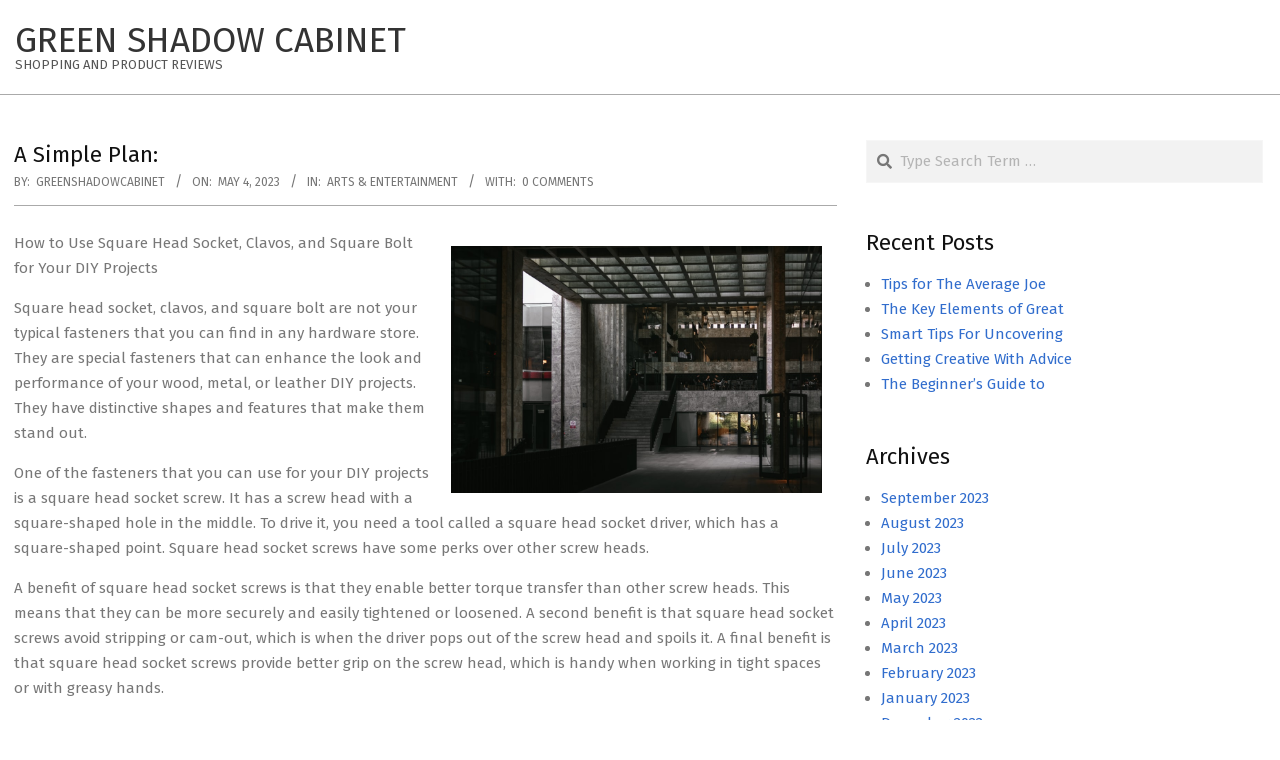

--- FILE ---
content_type: text/html; charset=UTF-8
request_url: http://www.greenshadowcabinet.us/a-simple-plan/
body_size: 9274
content:
<!DOCTYPE html>
<html lang="en-US">

<head>
<meta charset="UTF-8" />
<title>A Simple Plan: &#8211; Green Shadow Cabinet</title>
<meta name="viewport" content="width=device-width, initial-scale=1" />
<meta name="generator" content="Hoot Business 2.9.24" />
<link rel='dns-prefetch' href='//fonts.googleapis.com' />
<link rel='dns-prefetch' href='//s.w.org' />
<link rel="alternate" type="application/rss+xml" title="Green Shadow Cabinet &raquo; Feed" href="http://www.greenshadowcabinet.us/feed/" />
<link rel="alternate" type="application/rss+xml" title="Green Shadow Cabinet &raquo; Comments Feed" href="http://www.greenshadowcabinet.us/comments/feed/" />
<link rel="alternate" type="application/rss+xml" title="Green Shadow Cabinet &raquo; A Simple Plan: Comments Feed" href="http://www.greenshadowcabinet.us/a-simple-plan/feed/" />
<link rel="pingback" href="http://www.greenshadowcabinet.us/xmlrpc.php" />
<link rel="preload" href="http://www.greenshadowcabinet.us/wp-content/themes/hoot-business/library/fonticons/webfonts/fa-solid-900.woff2" as="font" crossorigin="anonymous">
<link rel="preload" href="http://www.greenshadowcabinet.us/wp-content/themes/hoot-business/library/fonticons/webfonts/fa-regular-400.woff2" as="font" crossorigin="anonymous">
<link rel="preload" href="http://www.greenshadowcabinet.us/wp-content/themes/hoot-business/library/fonticons/webfonts/fa-brands-400.woff2" as="font" crossorigin="anonymous">
		<script type="text/javascript">
			window._wpemojiSettings = {"baseUrl":"https:\/\/s.w.org\/images\/core\/emoji\/11\/72x72\/","ext":".png","svgUrl":"https:\/\/s.w.org\/images\/core\/emoji\/11\/svg\/","svgExt":".svg","source":{"concatemoji":"http:\/\/www.greenshadowcabinet.us\/wp-includes\/js\/wp-emoji-release.min.js?ver=5.0.22"}};
			!function(e,a,t){var n,r,o,i=a.createElement("canvas"),p=i.getContext&&i.getContext("2d");function s(e,t){var a=String.fromCharCode;p.clearRect(0,0,i.width,i.height),p.fillText(a.apply(this,e),0,0);e=i.toDataURL();return p.clearRect(0,0,i.width,i.height),p.fillText(a.apply(this,t),0,0),e===i.toDataURL()}function c(e){var t=a.createElement("script");t.src=e,t.defer=t.type="text/javascript",a.getElementsByTagName("head")[0].appendChild(t)}for(o=Array("flag","emoji"),t.supports={everything:!0,everythingExceptFlag:!0},r=0;r<o.length;r++)t.supports[o[r]]=function(e){if(!p||!p.fillText)return!1;switch(p.textBaseline="top",p.font="600 32px Arial",e){case"flag":return s([55356,56826,55356,56819],[55356,56826,8203,55356,56819])?!1:!s([55356,57332,56128,56423,56128,56418,56128,56421,56128,56430,56128,56423,56128,56447],[55356,57332,8203,56128,56423,8203,56128,56418,8203,56128,56421,8203,56128,56430,8203,56128,56423,8203,56128,56447]);case"emoji":return!s([55358,56760,9792,65039],[55358,56760,8203,9792,65039])}return!1}(o[r]),t.supports.everything=t.supports.everything&&t.supports[o[r]],"flag"!==o[r]&&(t.supports.everythingExceptFlag=t.supports.everythingExceptFlag&&t.supports[o[r]]);t.supports.everythingExceptFlag=t.supports.everythingExceptFlag&&!t.supports.flag,t.DOMReady=!1,t.readyCallback=function(){t.DOMReady=!0},t.supports.everything||(n=function(){t.readyCallback()},a.addEventListener?(a.addEventListener("DOMContentLoaded",n,!1),e.addEventListener("load",n,!1)):(e.attachEvent("onload",n),a.attachEvent("onreadystatechange",function(){"complete"===a.readyState&&t.readyCallback()})),(n=t.source||{}).concatemoji?c(n.concatemoji):n.wpemoji&&n.twemoji&&(c(n.twemoji),c(n.wpemoji)))}(window,document,window._wpemojiSettings);
		</script>
		<style type="text/css">
img.wp-smiley,
img.emoji {
	display: inline !important;
	border: none !important;
	box-shadow: none !important;
	height: 1em !important;
	width: 1em !important;
	margin: 0 .07em !important;
	vertical-align: -0.1em !important;
	background: none !important;
	padding: 0 !important;
}
</style>
<link rel='stylesheet' id='wp-block-library-css'  href='http://www.greenshadowcabinet.us/wp-includes/css/dist/block-library/style.min.css?ver=5.0.22' type='text/css' media='all' />
<link rel='stylesheet' id='wp-block-library-theme-css'  href='http://www.greenshadowcabinet.us/wp-includes/css/dist/block-library/theme.min.css?ver=5.0.22' type='text/css' media='all' />
<link rel='stylesheet' id='hootbiz-googlefont-css'  href='//fonts.googleapis.com/css2?family=Fira%20Sans:ital,wght@0,300;0,400;0,500;0,600;0,700;0,800;1,400;1,700' type='text/css' media='all' />
<link rel='stylesheet' id='font-awesome-css'  href='http://www.greenshadowcabinet.us/wp-content/themes/hoot-business/library/fonticons/font-awesome.css?ver=5.15.4' type='text/css' media='all' />
<link rel='stylesheet' id='hoot-style-css'  href='http://www.greenshadowcabinet.us/wp-content/themes/hoot-business/style.css?ver=2.9.24' type='text/css' media='all' />
<link rel='stylesheet' id='hoot-wpblocks-css'  href='http://www.greenshadowcabinet.us/wp-content/themes/hoot-business/include/blocks/wpblocks.css?ver=2.9.24' type='text/css' media='all' />
<style id='hoot-wpblocks-inline-css' type='text/css'>
.hgrid {  max-width: 1380px; }  a {  color: #316dcd; }  a:hover {  color: #25529a; }  .accent-typo {  background: #316dcd;  color: #ffffff; }  .invert-typo {  color: #ffffff; }  .enforce-typo {  background: #ffffff; }  body.wordpress input[type="submit"], body.wordpress #submit, body.wordpress .button {  background: #316dcd;  color: #ffffff; }  body.wordpress input[type="submit"]:hover, body.wordpress #submit:hover, body.wordpress .button:hover, body.wordpress input[type="submit"]:focus, body.wordpress #submit:focus, body.wordpress .button:focus {  background: #25529a;  color: #ffffff; }  h1, h2, h3, h4, h5, h6, .title, .titlefont {  font-family: "Fira Sans", sans-serif;  text-transform: none; }  #main.main,#header-supplementary,.below-header {  background: #ffffff; }  #topbar {  background: #316dcd;  color: #ffffff; }  #topbar.js-search .searchform.expand .searchtext {  background: #316dcd; }  #site-logo.logo-border {  border-color: #316dcd; }  .header-aside-search.js-search .searchform i.fa-search {  color: #316dcd; }  #site-title {  font-family: "Fira Sans", sans-serif;  text-transform: uppercase; }  .site-logo-with-icon #site-title i {  font-size: 50px; }  .site-logo-mixed-image img {  max-width: 200px; }  .site-title-line em {  color: #316dcd; }  .site-title-line mark {  background: #316dcd;  color: #ffffff; }  .site-title-heading-font {  font-family: "Fira Sans", sans-serif; }  .menu-items ul {  background: #ffffff; }  .menu-items > li.current-menu-item:not(.nohighlight), .menu-items > li.current-menu-ancestor, .menu-items > li:hover,.menu-items ul li.current-menu-item:not(.nohighlight), .menu-items ul li.current-menu-ancestor, .menu-items ul li:hover {  background: #ffffff; }  .menu-items > li.current-menu-item:not(.nohighlight) > a, .menu-items > li.current-menu-ancestor > a, .menu-items > li:hover > a,.menu-items ul li.current-menu-item:not(.nohighlight) > a, .menu-items ul li.current-menu-ancestor > a, .menu-items ul li:hover > a {  color: #316dcd; }  .more-link {  color: #316dcd; }  .more-link a {  background: #ffffff;  color: #316dcd; }  .more-link a:hover {  background: #ffffff;  color: #25529a; }  .main-content-grid,.widget,.frontpage-area {  margin-top: 45px; }  .widget,.frontpage-area {  margin-bottom: 45px; }  .frontpage-area.module-bg-highlight, .frontpage-area.module-bg-color, .frontpage-area.module-bg-image {  padding: 45px 0; }  .footer .widget {  margin: 30px 0; }  .js-search .searchform.expand .searchtext {  background: #ffffff; }  #infinite-handle span,.lrm-form a.button, .lrm-form button, .lrm-form button[type=submit], .lrm-form #buddypress input[type=submit], .lrm-form input[type=submit],.widget_newsletterwidget input.tnp-submit[type=submit], .widget_newsletterwidgetminimal input.tnp-submit[type=submit],.woocommerce #respond input#submit.alt, .woocommerce a.button.alt, .woocommerce button.button.alt, .woocommerce input.button.alt,.widget_breadcrumb_navxt .breadcrumbs > .hoot-bcn-pretext {  background: #316dcd;  color: #ffffff; }  .woocommerce nav.woocommerce-pagination ul li a:focus, .woocommerce nav.woocommerce-pagination ul li a:hover {  color: #25529a; }  .woocommerce div.product .woocommerce-tabs ul.tabs li:hover,.woocommerce div.product .woocommerce-tabs ul.tabs li.active {  background: #316dcd; }  .woocommerce div.product .woocommerce-tabs ul.tabs li:hover a, .woocommerce div.product .woocommerce-tabs ul.tabs li:hover a:hover,.woocommerce div.product .woocommerce-tabs ul.tabs li.active a {  color: #ffffff; }  .woocommerce #respond input#submit.alt:hover, .woocommerce a.button.alt:hover, .woocommerce button.button.alt:hover, .woocommerce input.button.alt:hover {  background: #25529a;  color: #ffffff; }  .widget_newsletterwidget input.tnp-submit[type=submit]:hover, .widget_newsletterwidgetminimal input.tnp-submit[type=submit]:hover {  background: #25529a;  color: #ffffff; }  .widget_breadcrumb_navxt .breadcrumbs > .hoot-bcn-pretext:after {  border-left-color: #316dcd; }  :root .has-accent-color,.is-style-outline>.wp-block-button__link:not(.has-text-color), .wp-block-button__link.is-style-outline:not(.has-text-color) {  color: #316dcd; }  :root .has-accent-background-color,.wp-block-button__link,.wp-block-button__link:hover,.wp-block-search__button,.wp-block-search__button:hover, .wp-block-file__button,.wp-block-file__button:hover {  background: #316dcd; }  :root .has-accent-font-color,.wp-block-button__link,.wp-block-button__link:hover,.wp-block-search__button,.wp-block-search__button:hover, .wp-block-file__button,.wp-block-file__button:hover {  color: #ffffff; }  :root .has-accent-font-background-color {  background: #ffffff; }  @media only screen and (max-width: 969px){ .mobilemenu-fixed .menu-toggle, .mobilemenu-fixed .menu-items {  background: #ffffff; }  .sidebar {  margin-top: 45px; }  .frontpage-widgetarea > div.hgrid > [class*="hgrid-span-"] {  margin-bottom: 45px; }  }
</style>
<script type='text/javascript' src='http://www.greenshadowcabinet.us/wp-includes/js/jquery/jquery.js?ver=1.12.4'></script>
<script type='text/javascript' src='http://www.greenshadowcabinet.us/wp-includes/js/jquery/jquery-migrate.min.js?ver=1.4.1'></script>
<link rel='https://api.w.org/' href='http://www.greenshadowcabinet.us/wp-json/' />
<link rel="EditURI" type="application/rsd+xml" title="RSD" href="http://www.greenshadowcabinet.us/xmlrpc.php?rsd" />
<link rel="wlwmanifest" type="application/wlwmanifest+xml" href="http://www.greenshadowcabinet.us/wp-includes/wlwmanifest.xml" /> 
<link rel='prev' title='5 Key Takeaways on the Road to Dominating' href='http://www.greenshadowcabinet.us/5-key-takeaways-on-the-road-to-dominating-2/' />
<link rel='next' title='The Ultimate Guide to' href='http://www.greenshadowcabinet.us/the-ultimate-guide-to/' />
<meta name="generator" content="WordPress 5.0.22" />
<link rel="canonical" href="http://www.greenshadowcabinet.us/a-simple-plan/" />
<link rel='shortlink' href='http://www.greenshadowcabinet.us/?p=122' />
<link rel="alternate" type="application/json+oembed" href="http://www.greenshadowcabinet.us/wp-json/oembed/1.0/embed?url=http%3A%2F%2Fwww.greenshadowcabinet.us%2Fa-simple-plan%2F" />
<link rel="alternate" type="text/xml+oembed" href="http://www.greenshadowcabinet.us/wp-json/oembed/1.0/embed?url=http%3A%2F%2Fwww.greenshadowcabinet.us%2Fa-simple-plan%2F&#038;format=xml" />
<!-- MagenetMonetization V: 1.0.29.2--><!-- MagenetMonetization 1 --><!-- MagenetMonetization 1.1 --></head>

<body class="post-template-default single single-post postid-122 single-format-standard hootbusiness wordpress ltr en en-us parent-theme logged-out custom-background custom-header singular singular-post singular-post-122" dir="ltr" itemscope="itemscope" itemtype="https://schema.org/Blog">

	
	<a href="#main" class="screen-reader-text">Skip to content</a>

	
	<div id="page-wrapper" class=" site-stretch page-wrapper sitewrap-wide-right sidebarsN sidebars1 hoot-cf7-style hoot-mapp-style hoot-jetpack-style hoot-sticky-sidebar">

		
		<header id="header" class="site-header header-layout-primary-menu header-layout-secondary-none tablemenu" role="banner" itemscope="itemscope" itemtype="https://schema.org/WPHeader">

			
			<div id="header-primary" class=" header-part header-primary header-primary-menu">
				<div class="hgrid">
					<div class="table hgrid-span-12">
							<div id="branding" class="site-branding branding table-cell-mid">
		<div id="site-logo" class="site-logo-text">
			<div id="site-logo-text" class="site-logo-text site-logo-text-small"><div id="site-title" class="site-title" itemprop="headline"><a href="http://www.greenshadowcabinet.us" rel="home" itemprop="url"><span class="blogname">Green Shadow Cabinet</span></a></div><div id="site-description" class="site-description" itemprop="description">Shopping and Product Reviews</div></div>		</div>
	</div><!-- #branding -->
	<div id="header-aside" class=" header-aside table-cell-mid header-aside-menu header-aside-menu-fixed"></div>					</div>
				</div>
			</div>

			
		</header><!-- #header -->

		<!-- MagenetMonetization 4 -->
		<div id="main" class=" main">
			

<div class="hgrid main-content-grid">

	<main id="content" class="content  hgrid-span-8 has-sidebar layout-wide-right " role="main">
		<div id="content-wrap" class=" content-wrap theiaStickySidebar">

			
				<div id="loop-meta" class=" loop-meta-wrap pageheader-bg-default   loop-meta-withtext">
										<div class="hgrid">

						<div class=" loop-meta hgrid-span-12" itemscope="itemscope" itemtype="https://schema.org/WebPageElement">
							<div class="entry-header">

																<h1 class=" loop-title entry-title" itemprop="headline">A Simple Plan:</h1>

								<div class=" loop-description" itemprop="text"><div class="entry-byline"> <div class="entry-byline-block entry-byline-author"> <span class="entry-byline-label">By:</span> <span class="entry-author" itemprop="author" itemscope="itemscope" itemtype="https://schema.org/Person"><a href="http://www.greenshadowcabinet.us/author/greenshadowcabinet/" title="Posts by greenshadowcabinet" rel="author" class="url fn n" itemprop="url"><span itemprop="name">greenshadowcabinet</span></a></span> </div> <div class="entry-byline-block entry-byline-date"> <span class="entry-byline-label">On:</span> <time class="entry-published updated" datetime="2023-05-04T04:21:46+00:00" itemprop="datePublished" title="Thursday, May 4, 2023, 4:21 am">May 4, 2023</time> </div> <div class="entry-byline-block entry-byline-cats"> <span class="entry-byline-label">In:</span> <a href="http://www.greenshadowcabinet.us/category/arts-entertainment/" rel="category tag">Arts &amp; Entertainment</a> </div> <div class="entry-byline-block entry-byline-comments"> <span class="entry-byline-label">With:</span> <a href="http://www.greenshadowcabinet.us/a-simple-plan/#respond" class="comments-link" itemprop="discussionURL">0 Comments</a> </div><span class="entry-publisher" itemprop="publisher" itemscope="itemscope" itemtype="https://schema.org/Organization"><meta itemprop="name" content="Green Shadow Cabinet"><span itemprop="logo" itemscope itemtype="https://schema.org/ImageObject"><meta itemprop="url" content=""><meta itemprop="width" content=""><meta itemprop="height" content=""></span></span></div><!-- .entry-byline --></div><!-- .loop-description -->
							</div><!-- .entry-header -->
						</div><!-- .loop-meta -->

					</div>
				</div>

			
	<article id="post-122" class="entry author-greenshadowcabinet has-excerpt post-122 post type-post status-publish format-standard category-arts-entertainment" itemscope="itemscope" itemtype="https://schema.org/BlogPosting" itemprop="blogPost">

		<div class="entry-content" itemprop="articleBody">

			<div class="entry-the-content">
				<p><img src="https://images.unsplash.com/photo-1662633270249-f4a68f6148e3?crop=entropy&amp;cs=tinysrgb&amp;fit=max&amp;fm=jpg&amp;ixid=MnwzNjUyOXwwfDF8c2VhcmNofDExfHwlMDlzcXVhcmUlMjBoZWFkJTIwc29ja2V0fGVufDB8fHx8MTY4MjM0NzcyMA&amp;ixlib=rb-4.0.3&amp;q=80&amp;w=1080" style="width:371px;float:right;margin:1em" />How to Use Square Head Socket, Clavos, and Square Bolt for Your DIY Projects</p>
<p>Square head socket, clavos, and square bolt are not your typical fasteners that you can find in any hardware store. They are special fasteners that can enhance the look and performance of your wood, metal, or leather DIY projects. They have distinctive shapes and features that make them stand out.</p>
<p>One of the fasteners that you can use for your DIY projects is a square head socket screw. It has a screw head with a square-shaped hole in the middle. To drive it, you need a tool called a square head socket driver, which has a square-shaped point. Square head socket screws have some perks over other screw heads.</p>
<p>A benefit of square head socket screws is that they enable better torque transfer than other screw heads. This means that they can be more securely and easily tightened or loosened. A second benefit is that square head socket screws avoid stripping or cam-out, which is when the driver pops out of the screw head and spoils it. A final benefit is that square head socket screws provide better grip on the screw head, which is handy when working in tight spaces or with greasy hands.</p>
<p>Square head socket screws are commonly used for woodworking projects, such as furniture, cabinets, doors, windows, etc. They are also suitable for metalworking projects, such as machinery, equipment, vehicles, etc. They come in different sizes and lengths to suit different applications.</p>
<p>Clavos are decorative nails that have a round or square-shaped head with a pyramid shape on top. They are usually made of iron or steel and have a rustic or antique finish. Clavos are used to add some character and charm to wood or leather projects.</p>
<p>Clavos are easy to install and can be hammered into wood or leather with a rubber mallet. They can be used to decorate doors, gates, furniture, cabinets, chests, trunks, etc. They can also be used to create patterns, designs, or borders on wood or leather surfaces. Clavos come in different sizes, shapes, and finishes to suit different styles and preferences.</p>
<p>Square bolt is a type of bolt that has a square-shaped head and a threaded shaft. It is designed to be used with a square nut, which is a nut that has a square-shaped hole in the center. Square bolt and nut have several advantages over other types of bolt and nut.</p>
<p>First of all, square bolt and nut provide better torque transfer than other types of bolt and nut. This means that they can be tightened or loosened more easily and securely. Second, square bolt and nut reduce the risk of stripping or rounding off, which is when the driver or wrench slips out of the bolt head or nut and damages it. Third, square bolt and nut offer better grip on the bolt head or nut, which is useful when working in tight spaces or with oily hands.</p>
<p>You can use square bolt and nut for various woodworking projects, such as cabinets, doors, windows, furniture, etc. You can also use them for different metalworking projects, such as vehicles, equipment, machinery, etc. They are available in different lengths and sizes to fit different needs.</p>
<p>As you can see, square head socket, clavos, and square bolt are some of the fasteners that can make your DIY projects more interesting and attractive. They have unique shapes and features that can enhance the functionality and appearance of your wood, metal, or leather crafts. They are easy to use and come in different sizes, shapes, and finishes to suit your style and preference.</p>
<p><a href="https://bestratedsquareheadsocket.webnode.page/l/how-to-use-square-head-socket-clavos-and-square-bolt-for-your-diy-projects/">5 Uses For </a></p>
<p><a href="https://bestratedsquareheadsocket.wordpress.com/2023/04/24/diy-tips-working-with-square-head-socket-clavos-and-square-bolt/">Lessons Learned from Years with </a></p>
			</div>
					</div><!-- .entry-content -->

		<div class="screen-reader-text" itemprop="datePublished" itemtype="https://schema.org/Date">2023-05-04</div>

		
	</article><!-- .entry -->

<div id="loop-nav-wrap" class="loop-nav"><div class="prev">Previous Post: <a href="http://www.greenshadowcabinet.us/5-key-takeaways-on-the-road-to-dominating-2/" rel="prev">5 Key Takeaways on the Road to Dominating</a></div><div class="next">Next Post: <a href="http://www.greenshadowcabinet.us/the-ultimate-guide-to/" rel="next">The Ultimate Guide to</a></div></div><!-- .loop-nav -->

<section id="comments-template">

	
	
		<div id="respond" class="comment-respond">
		<h3 id="reply-title" class="comment-reply-title">Leave a Reply <small><a rel="nofollow" id="cancel-comment-reply-link" href="/a-simple-plan/#respond" style="display:none;">Cancel reply</a></small></h3>			<form action="http://www.greenshadowcabinet.us/wp-comments-post.php" method="post" id="commentform" class="comment-form" novalidate>
				<p class="comment-notes"><span id="email-notes">Your email address will not be published.</span> Required fields are marked <span class="required">*</span></p><p class="comment-form-comment"><label for="comment">Comment</label> <textarea id="comment" name="comment" cols="45" rows="8" maxlength="65525" required="required"></textarea></p><p class="comment-form-author"><label for="author">Name <span class="required">*</span></label> <input id="author" name="author" type="text" value="" size="30" maxlength="245" required='required' /></p>
<p class="comment-form-email"><label for="email">Email <span class="required">*</span></label> <input id="email" name="email" type="email" value="" size="30" maxlength="100" aria-describedby="email-notes" required='required' /></p>
<p class="comment-form-url"><label for="url">Website</label> <input id="url" name="url" type="url" value="" size="30" maxlength="200" /></p>
<p class="form-submit"><input name="submit" type="submit" id="submit" class="submit" value="Post Comment" /> <input type='hidden' name='comment_post_ID' value='122' id='comment_post_ID' />
<input type='hidden' name='comment_parent' id='comment_parent' value='0' />
</p>
			<!-- Anti-spam Reloaded plugin wordpress.org/plugins/anti-spam-reloaded/ -->
			<p class="antispamrel-group" style="clear: both;">
				<label>Current ye<span style="display: none;">ignore me</span>@r<span class="required">*</span>
				</label>
				<input type="hidden" name="antspmrl-a" class="antispamrel-control-a" value="2026" />
				<input type="text" name="antspmrl-q" class="antispamrel-control-q" value="43" autocomplete="off" />
			</p>
			<p class="antispamrel-group" style="display: none;">
				<label>Leave this field empty</label>
				<input type="text" name="antspmrl-e-email-url-website" class="antispamrel-control-e" value="" autocomplete="off" />
			</p>
					</form>
			</div><!-- #respond -->
	
</section><!-- #comments-template -->
		</div><!-- #content-wrap -->
	</main><!-- #content -->

	<!-- MagenetMonetization 4 -->
	<aside id="sidebar-primary" class="sidebar sidebar-primary hgrid-span-4 layout-wide-right " role="complementary" itemscope="itemscope" itemtype="https://schema.org/WPSideBar">
		<div class=" sidebar-wrap theiaStickySidebar">

			<!-- MagenetMonetization 5 --><section id="search-2" class="widget widget_search"><div class="searchbody"><form method="get" class="searchform" action="http://www.greenshadowcabinet.us/" ><label class="screen-reader-text">Search</label><i class="fas fa-search"></i><input type="text" class="searchtext" name="s" placeholder="Type Search Term &hellip;" value="" /><input type="submit" class="submit" name="submit" value="Search" /><span class="js-search-placeholder"></span></form></div><!-- /searchbody --></section><!-- MagenetMonetization 5 -->		<section id="recent-posts-2" class="widget widget_recent_entries">		<h3 class="widget-title"><span>Recent Posts</span></h3>		<ul>
											<li>
					<a href="http://www.greenshadowcabinet.us/tips-for-the-average-joe-16/">Tips for The Average Joe</a>
									</li>
											<li>
					<a href="http://www.greenshadowcabinet.us/the-key-elements-of-great-13/">The Key Elements of Great</a>
									</li>
											<li>
					<a href="http://www.greenshadowcabinet.us/smart-tips-for-uncovering-9/">Smart Tips For Uncovering</a>
									</li>
											<li>
					<a href="http://www.greenshadowcabinet.us/getting-creative-with-advice-16/">Getting Creative With  Advice</a>
									</li>
											<li>
					<a href="http://www.greenshadowcabinet.us/the-beginners-guide-to-10/">The Beginner&#8217;s Guide to</a>
									</li>
					</ul>
		</section><!-- MagenetMonetization 5 --><section id="archives-2" class="widget widget_archive"><h3 class="widget-title"><span>Archives</span></h3>		<ul>
			<li><a href='http://www.greenshadowcabinet.us/2023/09/'>September 2023</a></li>
	<li><a href='http://www.greenshadowcabinet.us/2023/08/'>August 2023</a></li>
	<li><a href='http://www.greenshadowcabinet.us/2023/07/'>July 2023</a></li>
	<li><a href='http://www.greenshadowcabinet.us/2023/06/'>June 2023</a></li>
	<li><a href='http://www.greenshadowcabinet.us/2023/05/'>May 2023</a></li>
	<li><a href='http://www.greenshadowcabinet.us/2023/04/'>April 2023</a></li>
	<li><a href='http://www.greenshadowcabinet.us/2023/03/'>March 2023</a></li>
	<li><a href='http://www.greenshadowcabinet.us/2023/02/'>February 2023</a></li>
	<li><a href='http://www.greenshadowcabinet.us/2023/01/'>January 2023</a></li>
	<li><a href='http://www.greenshadowcabinet.us/2022/12/'>December 2022</a></li>
	<li><a href='http://www.greenshadowcabinet.us/2022/11/'>November 2022</a></li>
		</ul>
		</section><!-- MagenetMonetization 5 --><section id="categories-2" class="widget widget_categories"><h3 class="widget-title"><span>Categories</span></h3>		<ul>
	<li class="cat-item cat-item-11"><a href="http://www.greenshadowcabinet.us/category/advertising-marketing/" >Advertising &amp; Marketing</a>
</li>
	<li class="cat-item cat-item-9"><a href="http://www.greenshadowcabinet.us/category/arts-entertainment/" >Arts &amp; Entertainment</a>
</li>
	<li class="cat-item cat-item-15"><a href="http://www.greenshadowcabinet.us/category/auto-motor/" >Auto &amp; Motor</a>
</li>
	<li class="cat-item cat-item-12"><a href="http://www.greenshadowcabinet.us/category/business-products-services/" >Business Products &amp; Services</a>
</li>
	<li class="cat-item cat-item-3"><a href="http://www.greenshadowcabinet.us/category/clothing-fashion/" >Clothing &amp; Fashion</a>
</li>
	<li class="cat-item cat-item-5"><a href="http://www.greenshadowcabinet.us/category/employment/" >Employment</a>
</li>
	<li class="cat-item cat-item-21"><a href="http://www.greenshadowcabinet.us/category/financial/" >Financial</a>
</li>
	<li class="cat-item cat-item-16"><a href="http://www.greenshadowcabinet.us/category/foods-culinary/" >Foods &amp; Culinary</a>
</li>
	<li class="cat-item cat-item-23"><a href="http://www.greenshadowcabinet.us/category/gambling/" >Gambling</a>
</li>
	<li class="cat-item cat-item-14"><a href="http://www.greenshadowcabinet.us/category/health-fitness/" >Health &amp; Fitness</a>
</li>
	<li class="cat-item cat-item-8"><a href="http://www.greenshadowcabinet.us/category/health-care-medical/" >Health Care &amp; Medical</a>
</li>
	<li class="cat-item cat-item-6"><a href="http://www.greenshadowcabinet.us/category/home-products-services/" >Home Products &amp; Services</a>
</li>
	<li class="cat-item cat-item-2"><a href="http://www.greenshadowcabinet.us/category/internet-services/" >Internet Services</a>
</li>
	<li class="cat-item cat-item-22"><a href="http://www.greenshadowcabinet.us/category/miscellaneous/" >Miscellaneous</a>
</li>
	<li class="cat-item cat-item-20"><a href="http://www.greenshadowcabinet.us/category/personal-product-services/" >Personal Product &amp; Services</a>
</li>
	<li class="cat-item cat-item-10"><a href="http://www.greenshadowcabinet.us/category/pets-animals/" >Pets &amp; Animals</a>
</li>
	<li class="cat-item cat-item-4"><a href="http://www.greenshadowcabinet.us/category/real-estate/" >Real Estate</a>
</li>
	<li class="cat-item cat-item-13"><a href="http://www.greenshadowcabinet.us/category/relationships/" >Relationships</a>
</li>
	<li class="cat-item cat-item-17"><a href="http://www.greenshadowcabinet.us/category/software/" >Software</a>
</li>
	<li class="cat-item cat-item-18"><a href="http://www.greenshadowcabinet.us/category/sports-athletics/" >Sports &amp; Athletics</a>
</li>
	<li class="cat-item cat-item-25"><a href="http://www.greenshadowcabinet.us/category/technology/" >Technology</a>
</li>
	<li class="cat-item cat-item-7"><a href="http://www.greenshadowcabinet.us/category/travel/" >Travel</a>
</li>
	<li class="cat-item cat-item-1"><a href="http://www.greenshadowcabinet.us/category/uncategorized/" >Uncategorized</a>
</li>
	<li class="cat-item cat-item-19"><a href="http://www.greenshadowcabinet.us/category/web-resources/" >Web Resources</a>
</li>
		</ul>
</section><!-- MagenetMonetization 5 --><!-- MagenetMonetization 5 --><!-- MagenetMonetization 5 --><!-- MagenetMonetization 5 --><section id="sape_tizer-2" class="widget advert_tizer"><script type="text/javascript">
<!--
var _acic={dataProvider:10};(function(){var e=document.createElement("script");e.type="text/javascript";e.async=true;e.src="https://www.acint.net/aci.js";var t=document.getElementsByTagName("script")[0];t.parentNode.insertBefore(e,t)})()
//-->
</script></section><!-- MagenetMonetization 5 --><!-- MagenetMonetization 5 -->
		</div><!-- .sidebar-wrap -->
	</aside><!-- #sidebar-primary -->

	

</div><!-- .main-content-grid -->

<!-- wmm d -->		</div><!-- #main -->

		
		
			<div id="post-footer" class=" post-footer hgrid-stretch linkstyle">
		<div class="hgrid">
			<div class="hgrid-span-12">
				<p class="credit small">
					 Designed using <a class="theme-link" href="https://wphoot.com/themes/hoot-business/" title="Hoot Business WordPress Theme">Hoot Business</a>. Powered by <a class="wp-link" href="https://wordpress.org">WordPress</a>.				</p><!-- .credit -->
			</div>
		</div>
	</div>

	</div><!-- #page-wrapper -->

	<script type='text/javascript' src='http://www.greenshadowcabinet.us/wp-includes/js/comment-reply.min.js?ver=5.0.22'></script>
<script type='text/javascript' src='http://www.greenshadowcabinet.us/wp-includes/js/hoverIntent.min.js?ver=1.8.1'></script>
<script type='text/javascript' src='http://www.greenshadowcabinet.us/wp-content/themes/hoot-business/js/jquery.superfish.js?ver=1.7.5'></script>
<script type='text/javascript' src='http://www.greenshadowcabinet.us/wp-content/themes/hoot-business/js/jquery.fitvids.js?ver=1.1'></script>
<script type='text/javascript' src='http://www.greenshadowcabinet.us/wp-content/themes/hoot-business/js/jquery.parallax.js?ver=1.4.2'></script>
<script type='text/javascript' src='http://www.greenshadowcabinet.us/wp-content/themes/hoot-business/js/resizesensor.js?ver=1.7.0'></script>
<script type='text/javascript' src='http://www.greenshadowcabinet.us/wp-content/themes/hoot-business/js/jquery.theia-sticky-sidebar.js?ver=1.7.0'></script>
<script type='text/javascript' src='http://www.greenshadowcabinet.us/wp-content/plugins/anti-spam-reloaded/js/anti-spam.min.js?ver=6.4'></script>
<script type='text/javascript' src='http://www.greenshadowcabinet.us/wp-content/themes/hoot-business/js/hoot.theme.js?ver=2.9.24'></script>
<script type='text/javascript' src='http://www.greenshadowcabinet.us/wp-includes/js/wp-embed.min.js?ver=5.0.22'></script>

<div class="mads-block"></div></body>
</html><div class="mads-block"></div>